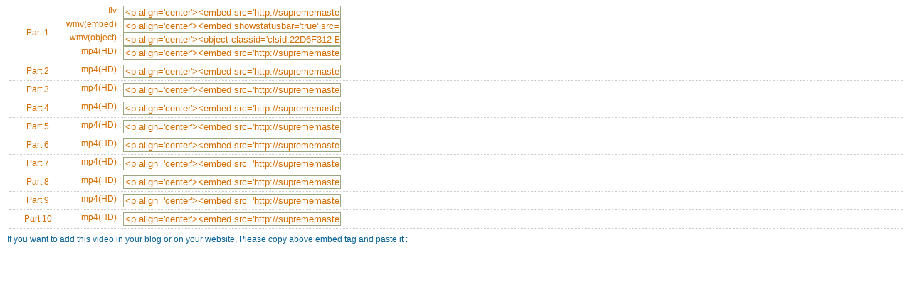

--- FILE ---
content_type: text/html; charset=utf-8
request_url: http://suprememastertv.tv/services.php?bo_table=vege&wr_id=603&target=copy
body_size: 2245
content:

<!DOCTYPE HTML PUBLIC "-//W3C//DTD HTML 4.01 Transitional//EN" "http://www.w3.org/TR/html4/loose.dtd">
<html>
<head>
<title>  </title>
<meta http-equiv="Content-Type" content="text/html; charset=utf-8">
<link rel="stylesheet" href="http://suprememastertv.tv/style.css" type="text/css">
</head>
<body>
<form name="fboardlist" method="post">
<table width="98%" border="0" cellspacing="0" cellpadding="4" align="center">
<tr>
<td width="60" align="center">
<div class="list_left1" style="width: 60px;"> <font color="#D46E00">Part 1</font></div>
</td><td>
<div class="list_left1" style="margin: 5 0 0 0;">
<div class="both" style="width: 580px; ">
<div class="list_left1" style="width: 90px; text-align:right;">
<font color="#D46E00"> flv :&nbsp</font> </div>
<div class="list_left2" style="width: 420px;"><input type='text' style="width: 300px; text-align:left; color: #D46E00; border: 1px solid #9CA683;" name="Source_code02"  value="<p align='center'><embed src='http://suprememastertv.com/flv/cinemaplayer.swf' quality='high' bgcolor='#333333' width='600' height='470' name='SMTVFLVPlayer' align='middle' allowScriptAccess='sameDomain' type='application/x-shockwave-flash' pluginspage='http://www.macromedia.com/go/getflashplayer' allowFullScreen='true' flashvars='content=http://video.godsdirectcontact.net/daily/iPhone_iPod_Touch/2009.02.17/VEG887.mpg.MP4&autoplay=true' /></embed></p>" onclick="javascript:document.fboardlist.Source_code02.focus();document.fboardlist.Source_code02.select();" readonly="true" />
</div>
</div>
<div class="both" style="width: 580px;">
<div class="list_left1" style="width: 90px; text-align:right; ">
<font color="#D46E00">wmv(embed) :&nbsp</font> </div>
<div class="list_left2" style="width: 420px; ">
<input type='text' style="width: 300px; text-align:left; color: #D46E00; border: 1px solid #9CA683; " name="Source_code0"  value="<p align='center'><embed showstatusbar='true' src='http://video.godsdirectcontact.net/daily/2009.02.17/VEG887.wmv' width='480' height='430' AUTOSTART='true' enablecontextmenu='false'></embed><br /><a href ='http://SupremeMasterTV.com' target='_blank' >SupremeMasterTV.com</a></p>" onclick="javascript:document.fboardlist.Source_code0.focus();document.fboardlist.Source_code0.select();" readonly="true" />
</div>
<div class="list_left1" style="width: 90px;text-align:right; ">
<font color="#D46E00">wmv(object) :&nbsp</font> </div>
<div class="list_left2" style="width: 420px; ">
<input type='text' style="width: 300px; text-align:left; color: #D46E00; border: 1px solid #9CA683; " name="Source_code03"  value="<p align='center'><object classid='clsid:22D6F312-B0F6-11D0-94AB-0080C74C7E95' width='500' height='423'   ID='Media'  showstatusbar='true' EnableContextMenu='false'>
<param name='Filename' value='http://video.godsdirectcontact.net/daily/2009.02.17/VEG887.wmv'>
<param name='AutoSize' value='1'>
<param name='ShowStatusBar' value='1'>
<param name='enableContextMenu' value='0'>
<embed   showstatusbar='true' src='http://video.godsdirectcontact.net/daily/2009.02.17/VEG887.wmv' width='500' height='423' AUTOSTART=1  enablecontextmenu=0>
</embed>
</object></p>" onclick="javascript:document.fboardlist.Source_code03.focus();document.fboardlist.Source_code03.select();" readonly="true" />
</div>
</div>
<div class="both" style="width: 580px; ">
<div class="list_left1" style="width: 90px; text-align:right;">
<font color="#D46E00"> mp4(HD) :&nbsp</font> </div>
<div class="list_left2" style="width: 420px;"><input type='text' style="width: 300px; text-align:left; color: #D46E00; border: 1px solid #9CA683;" name="Source_code04"  value="<p align='center'><embed src='http://suprememastertv.com/include/mediaplayer.swf' width='480' height='380' allowscriptaccess='always' allowfullscreen='true' flashvars='author=suprememastertv.com&file==>&image=http://suprememastertv.com/data/file/vege/2105986548_c04b2328_VEG887.wmv_000022066.jpg&linkfromdisplay=true&link=http://suprememastertv.com&bufferlength=6&linktarget=_blank&link=http://suprememastertv.com'></p>" onclick="javascript:document.fboardlist.Source_code04.focus();document.fboardlist.Source_code04.select();" readonly="true" />
</div>
</div>
</td></tr></table>
<div class="line_dot">
</div>
<table width="98%" border="0" cellspacing="0" cellpadding="4" align="center">
<tr>
<td width="60" align="center">
<div class="list_left1" style="width: 60px;"> <font color="#D46E00">Part 2</font></div>
</td><td>
<div class="list_left1" style="margin: 5 0 0 0;">
<div class="both" style="width: 580px; ">
<div class="list_left1" style="width: 90px; text-align:right;">
<font color="#D46E00"> mp4(HD) :&nbsp</font> </div>
<div class="list_left2" style="width: 420px;"><input type='text' style="width: 300px; text-align:left; color: #D46E00; border: 1px solid #9CA683;" name="Source_code14"  value="<p align='center'><embed src='http://suprememastertv.com/include/mediaplayer.swf' width='480' height='380' allowscriptaccess='always' allowfullscreen='true' flashvars='author=suprememastertv.com&file==>&image=http://suprememastertv.com/data/file/vege/2105986548_c04b2328_VEG887.wmv_000022066.jpg&linkfromdisplay=true&link=http://suprememastertv.com&bufferlength=6&linktarget=_blank&link=http://suprememastertv.com'></p>" onclick="javascript:document.fboardlist.Source_code14.focus();document.fboardlist.Source_code14.select();" readonly="true" />
</div>
</div>
</td></tr></table>
<div class="line_dot">
</div>
<table width="98%" border="0" cellspacing="0" cellpadding="4" align="center">
<tr>
<td width="60" align="center">
<div class="list_left1" style="width: 60px;"> <font color="#D46E00">Part 3</font></div>
</td><td>
<div class="list_left1" style="margin: 5 0 0 0;">
<div class="both" style="width: 580px; ">
<div class="list_left1" style="width: 90px; text-align:right;">
<font color="#D46E00"> mp4(HD) :&nbsp</font> </div>
<div class="list_left2" style="width: 420px;"><input type='text' style="width: 300px; text-align:left; color: #D46E00; border: 1px solid #9CA683;" name="Source_code24"  value="<p align='center'><embed src='http://suprememastertv.com/include/mediaplayer.swf' width='480' height='380' allowscriptaccess='always' allowfullscreen='true' flashvars='author=suprememastertv.com&file==>&image=http://suprememastertv.com/data/file/vege/2105986548_c04b2328_VEG887.wmv_000022066.jpg&linkfromdisplay=true&link=http://suprememastertv.com&bufferlength=6&linktarget=_blank&link=http://suprememastertv.com'></p>" onclick="javascript:document.fboardlist.Source_code24.focus();document.fboardlist.Source_code24.select();" readonly="true" />
</div>
</div>
</td></tr></table>
<div class="line_dot">
</div>
<table width="98%" border="0" cellspacing="0" cellpadding="4" align="center">
<tr>
<td width="60" align="center">
<div class="list_left1" style="width: 60px;"> <font color="#D46E00">Part 4</font></div>
</td><td>
<div class="list_left1" style="margin: 5 0 0 0;">
<div class="both" style="width: 580px; ">
<div class="list_left1" style="width: 90px; text-align:right;">
<font color="#D46E00"> mp4(HD) :&nbsp</font> </div>
<div class="list_left2" style="width: 420px;"><input type='text' style="width: 300px; text-align:left; color: #D46E00; border: 1px solid #9CA683;" name="Source_code34"  value="<p align='center'><embed src='http://suprememastertv.com/include/mediaplayer.swf' width='480' height='380' allowscriptaccess='always' allowfullscreen='true' flashvars='author=suprememastertv.com&file==>&image=http://suprememastertv.com/data/file/vege/2105986548_c04b2328_VEG887.wmv_000022066.jpg&linkfromdisplay=true&link=http://suprememastertv.com&bufferlength=6&linktarget=_blank&link=http://suprememastertv.com'></p>" onclick="javascript:document.fboardlist.Source_code34.focus();document.fboardlist.Source_code34.select();" readonly="true" />
</div>
</div>
</td></tr></table>
<div class="line_dot">
</div>
<table width="98%" border="0" cellspacing="0" cellpadding="4" align="center">
<tr>
<td width="60" align="center">
<div class="list_left1" style="width: 60px;"> <font color="#D46E00">Part 5</font></div>
</td><td>
<div class="list_left1" style="margin: 5 0 0 0;">
<div class="both" style="width: 580px; ">
<div class="list_left1" style="width: 90px; text-align:right;">
<font color="#D46E00"> mp4(HD) :&nbsp</font> </div>
<div class="list_left2" style="width: 420px;"><input type='text' style="width: 300px; text-align:left; color: #D46E00; border: 1px solid #9CA683;" name="Source_code44"  value="<p align='center'><embed src='http://suprememastertv.com/include/mediaplayer.swf' width='480' height='380' allowscriptaccess='always' allowfullscreen='true' flashvars='author=suprememastertv.com&file==>&image=http://suprememastertv.com/data/file/vege/2105986548_c04b2328_VEG887.wmv_000022066.jpg&linkfromdisplay=true&link=http://suprememastertv.com&bufferlength=6&linktarget=_blank&link=http://suprememastertv.com'></p>" onclick="javascript:document.fboardlist.Source_code44.focus();document.fboardlist.Source_code44.select();" readonly="true" />
</div>
</div>
</td></tr></table>
<div class="line_dot">
</div>
<table width="98%" border="0" cellspacing="0" cellpadding="4" align="center">
<tr>
<td width="60" align="center">
<div class="list_left1" style="width: 60px;"> <font color="#D46E00">Part 6</font></div>
</td><td>
<div class="list_left1" style="margin: 5 0 0 0;">
<div class="both" style="width: 580px; ">
<div class="list_left1" style="width: 90px; text-align:right;">
<font color="#D46E00"> mp4(HD) :&nbsp</font> </div>
<div class="list_left2" style="width: 420px;"><input type='text' style="width: 300px; text-align:left; color: #D46E00; border: 1px solid #9CA683;" name="Source_code54"  value="<p align='center'><embed src='http://suprememastertv.com/include/mediaplayer.swf' width='480' height='380' allowscriptaccess='always' allowfullscreen='true' flashvars='author=suprememastertv.com&file==>&image=http://suprememastertv.com/data/file/vege/2105986548_c04b2328_VEG887.wmv_000022066.jpg&linkfromdisplay=true&link=http://suprememastertv.com&bufferlength=6&linktarget=_blank&link=http://suprememastertv.com'></p>" onclick="javascript:document.fboardlist.Source_code54.focus();document.fboardlist.Source_code54.select();" readonly="true" />
</div>
</div>
</td></tr></table>
<div class="line_dot">
</div>
<table width="98%" border="0" cellspacing="0" cellpadding="4" align="center">
<tr>
<td width="60" align="center">
<div class="list_left1" style="width: 60px;"> <font color="#D46E00">Part 7</font></div>
</td><td>
<div class="list_left1" style="margin: 5 0 0 0;">
<div class="both" style="width: 580px; ">
<div class="list_left1" style="width: 90px; text-align:right;">
<font color="#D46E00"> mp4(HD) :&nbsp</font> </div>
<div class="list_left2" style="width: 420px;"><input type='text' style="width: 300px; text-align:left; color: #D46E00; border: 1px solid #9CA683;" name="Source_code64"  value="<p align='center'><embed src='http://suprememastertv.com/include/mediaplayer.swf' width='480' height='380' allowscriptaccess='always' allowfullscreen='true' flashvars='author=suprememastertv.com&file==>&image=http://suprememastertv.com/data/file/vege/2105986548_c04b2328_VEG887.wmv_000022066.jpg&linkfromdisplay=true&link=http://suprememastertv.com&bufferlength=6&linktarget=_blank&link=http://suprememastertv.com'></p>" onclick="javascript:document.fboardlist.Source_code64.focus();document.fboardlist.Source_code64.select();" readonly="true" />
</div>
</div>
</td></tr></table>
<div class="line_dot">
</div>
<table width="98%" border="0" cellspacing="0" cellpadding="4" align="center">
<tr>
<td width="60" align="center">
<div class="list_left1" style="width: 60px;"> <font color="#D46E00">Part 8</font></div>
</td><td>
<div class="list_left1" style="margin: 5 0 0 0;">
<div class="both" style="width: 580px; ">
<div class="list_left1" style="width: 90px; text-align:right;">
<font color="#D46E00"> mp4(HD) :&nbsp</font> </div>
<div class="list_left2" style="width: 420px;"><input type='text' style="width: 300px; text-align:left; color: #D46E00; border: 1px solid #9CA683;" name="Source_code74"  value="<p align='center'><embed src='http://suprememastertv.com/include/mediaplayer.swf' width='480' height='380' allowscriptaccess='always' allowfullscreen='true' flashvars='author=suprememastertv.com&file==>&image=http://suprememastertv.com/data/file/vege/2105986548_c04b2328_VEG887.wmv_000022066.jpg&linkfromdisplay=true&link=http://suprememastertv.com&bufferlength=6&linktarget=_blank&link=http://suprememastertv.com'></p>" onclick="javascript:document.fboardlist.Source_code74.focus();document.fboardlist.Source_code74.select();" readonly="true" />
</div>
</div>
</td></tr></table>
<div class="line_dot">
</div>
<table width="98%" border="0" cellspacing="0" cellpadding="4" align="center">
<tr>
<td width="60" align="center">
<div class="list_left1" style="width: 60px;"> <font color="#D46E00">Part 9</font></div>
</td><td>
<div class="list_left1" style="margin: 5 0 0 0;">
<div class="both" style="width: 580px; ">
<div class="list_left1" style="width: 90px; text-align:right;">
<font color="#D46E00"> mp4(HD) :&nbsp</font> </div>
<div class="list_left2" style="width: 420px;"><input type='text' style="width: 300px; text-align:left; color: #D46E00; border: 1px solid #9CA683;" name="Source_code84"  value="<p align='center'><embed src='http://suprememastertv.com/include/mediaplayer.swf' width='480' height='380' allowscriptaccess='always' allowfullscreen='true' flashvars='author=suprememastertv.com&file==>&image=http://suprememastertv.com/data/file/vege/2105986548_c04b2328_VEG887.wmv_000022066.jpg&linkfromdisplay=true&link=http://suprememastertv.com&bufferlength=6&linktarget=_blank&link=http://suprememastertv.com'></p>" onclick="javascript:document.fboardlist.Source_code84.focus();document.fboardlist.Source_code84.select();" readonly="true" />
</div>
</div>
</td></tr></table>
<div class="line_dot">
</div>
<table width="98%" border="0" cellspacing="0" cellpadding="4" align="center">
<tr>
<td width="60" align="center">
<div class="list_left1" style="width: 60px;"> <font color="#D46E00">Part 10</font></div>
</td><td>
<div class="list_left1" style="margin: 5 0 0 0;">
<div class="both" style="width: 580px; ">
<div class="list_left1" style="width: 90px; text-align:right;">
<font color="#D46E00"> mp4(HD) :&nbsp</font> </div>
<div class="list_left2" style="width: 420px;"><input type='text' style="width: 300px; text-align:left; color: #D46E00; border: 1px solid #9CA683;" name="Source_code94"  value="<p align='center'><embed src='http://suprememastertv.com/include/mediaplayer.swf' width='480' height='380' allowscriptaccess='always' allowfullscreen='true' flashvars='author=suprememastertv.com&file==>&image=http://suprememastertv.com/data/file/vege/2105986548_c04b2328_VEG887.wmv_000022066.jpg&linkfromdisplay=true&link=http://suprememastertv.com&bufferlength=6&linktarget=_blank&link=http://suprememastertv.com'></p>" onclick="javascript:document.fboardlist.Source_code94.focus();document.fboardlist.Source_code94.select();" readonly="true" />
</div>
</div>
</td></tr></table>
<div class="line_dot">
</div>
<div class="both" style="width: 600px; margin: 5px 0 0 0;">
If you want to add this video in your blog or on your website, Please copy above embed tag and paste it :</div>
</div>
</form>
</body>
</html>
